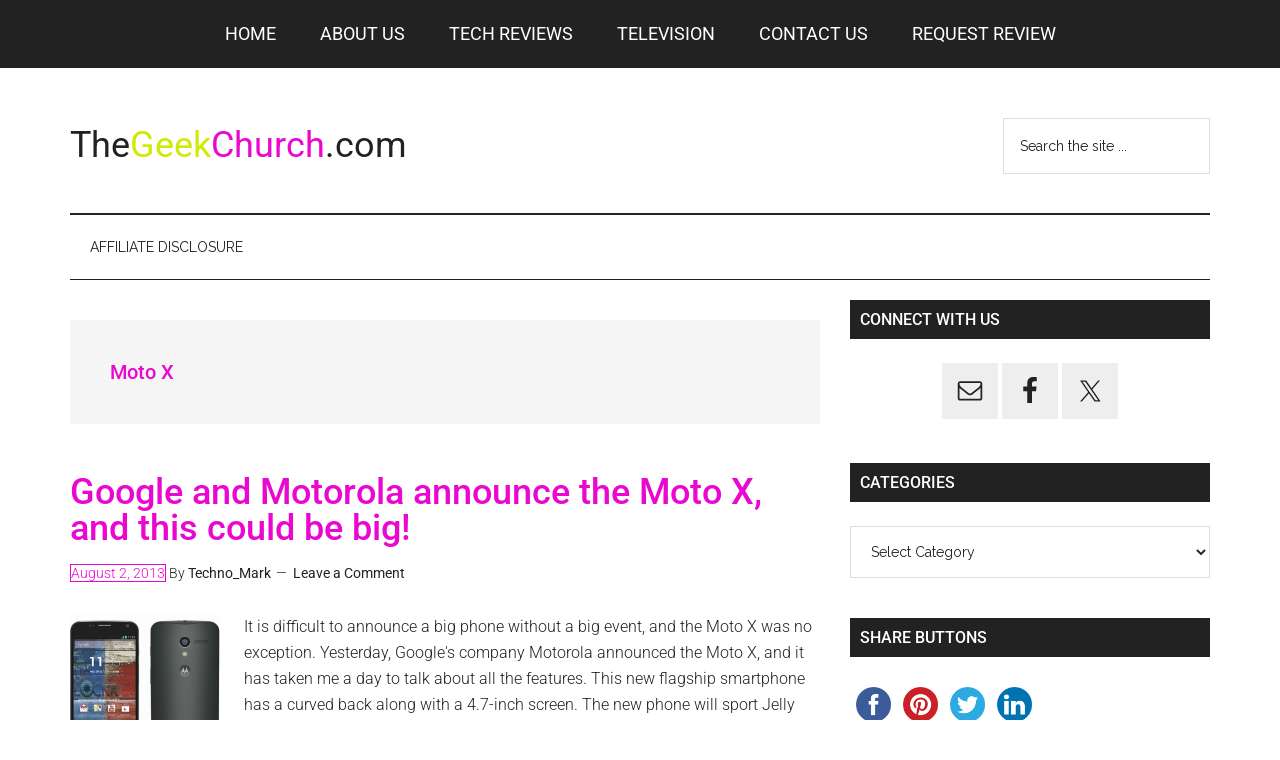

--- FILE ---
content_type: text/html; charset=utf-8
request_url: https://www.google.com/recaptcha/api2/aframe
body_size: -87
content:
<!DOCTYPE HTML><html><head><meta http-equiv="content-type" content="text/html; charset=UTF-8"></head><body><script nonce="-OYYcvJwxUHw3rwHctLOEg">/** Anti-fraud and anti-abuse applications only. See google.com/recaptcha */ try{var clients={'sodar':'https://pagead2.googlesyndication.com/pagead/sodar?'};window.addEventListener("message",function(a){try{if(a.source===window.parent){var b=JSON.parse(a.data);var c=clients[b['id']];if(c){var d=document.createElement('img');d.src=c+b['params']+'&rc='+(localStorage.getItem("rc::a")?sessionStorage.getItem("rc::b"):"");window.document.body.appendChild(d);sessionStorage.setItem("rc::e",parseInt(sessionStorage.getItem("rc::e")||0)+1);localStorage.setItem("rc::h",'1768634014512');}}}catch(b){}});window.parent.postMessage("_grecaptcha_ready", "*");}catch(b){}</script></body></html>

--- FILE ---
content_type: text/css
request_url: https://thegeekchurch.com/wp-content/themes/magazine-pro/lib/gutenberg/front-end.css?ver=3.3.0
body_size: 1396
content:
/* Font Sizes
--------------------------------------------- */

.entry-content p.has-small-font-size {
	font-size: 12px;
}

.entry-content p.has-regular-font-size {
	font-size: 16px;
}

.entry-content p.has-large-font-size {
	font-size: 20px;
}

.entry-content p.has-larger-font-size {
	font-size: 24px;
}

/* Drop Caps
---------------------------------------------------------------------------- */

.entry-content p.has-drop-cap:not(:focus)::first-letter {
	font-size: 7.7em;
	margin: 0.1em 0.08em 0 -0.08em;
}

.entry-content p.has-larger-font-size.has-drop-cap:not(:focus)::first-letter,
.entry-content p.has-small-font-size.has-drop-cap:not(:focus)::first-letter {
	margin-right: 0.03em;
}


/* Background Color
--------------------------------------------- */

.entry-content p.has-background {
	padding: 25px 30px;
}

.entry-content p.has-background.box-shadow {
	box-shadow: 0 0 20px rgba(0,0,0,0.1);
}

.entry-content p.has-background.light-text a {
	color: #fff;
	text-decoration: underline;
}

.entry-content p.has-background.light-text a:focus,
.entry-content p.has-background.light-text a:hover {
	text-decoration: none;
}

.entry-content p.has-background a,
.entry-content p.has-text-color a {
	color: inherit;
}

.entry-content p.has-background a:focus,
.entry-content p.has-background a:hover,
.entry-content p.has-text-color a:focus,
.entry-content p.has-text-color a:hover {
	color: inherit;
	text-decoration: underline;
}

/* Alignment
--------------------------------------------- */

.wp-block-button.alignleft,
.wp-block-cover.alignleft,
.wp-block-image .alignleft {
	margin-right: 2em;
}

.wp-block-button.alignright,
.wp-block-cover.alignright,
.wp-block-image .alignright {
	margin-left: 2em;
}

.wp-block-embed.alignfull,
.wp-block-embed.alignwide,
.wp-block-image.alignfull,
.wp-block-image.alignwide {
	margin-bottom: 30px;
}

.full-width-content .entry-content .alignfull {
	margin-left: calc( -100vw / 2 + 100% / 2 );
	margin-right: calc( -100vw / 2 + 100% / 2 );
	max-width: 100vw;
}

.content-sidebar .entry-content .alignfull,
.sidebar-content .entry-content .alignfull {
	margin: 0 0 2em;
	width: 100%;
}

.page-template-page_landing.full-width-content .entry-content .alignfull {
	max-width: 800px;
	margin-left: calc( -800px / 2 + 100% / 2 );
	margin-right: calc( -800px / 2 + 100% / 2 );
}

@media only screen and (max-width: 841px) {
	.page-template-page_landing.full-width-content .entry-content .alignfull {
		max-width: 100%;
		margin: 0 0 2em;
	}
}

@media only screen and (min-width: 841px) {
	.page-template-page_landing.full-width-content .entry-content .alignwide {
		margin-left: -25px;
		margin-right: -25px;
		min-width: 730px;
	}
}

@media only screen and (min-width: 1340px) {
	.full-width-content .entry-content .alignwide {
		margin-left: -100px;
		margin-right: -100px;
		min-width: 1340px;
	}
}

/* Columns
--------------------------------------------- */

.entry-content .wp-block-columns {
	display: block;
	margin-bottom: 30px;
}

.entry-content .wp-block-columns.alignfull {
	padding: 0 30px;
}

/* Cover Image
--------------------------------------------- */

.full-width-content .entry-content .wp-block-cover.alignfull {
	width: 100vw;
}

.entry-content .wp-block-cover .wp-block-cover-text {
	font-size: 48px;
}

/* Buttons
--------------------------------------------- */

.content .wp-block-button .wp-block-button__link {
	background-color: #222;
	border: none;
	border-radius: 5px;
	color: #fff;
	cursor: pointer;
	font-family: 'Raleway', sans-serif;
	padding: 16px 24px;
	text-transform: uppercase;
	white-space: normal;
	width: auto;
}

/* Button Variations */
.content .wp-block-button.is-style-squared .wp-block-button__link {
	border-radius: 0;
}

.content .wp-block-button.is-style-outline .wp-block-button__link {
	background-color: transparent;
	border: 2px solid currentColor;
	border-radius: 0;
	padding: 13px 28px;
}

.content .wp-block-button.is-style-outline .wp-block-button__link.has-text-color:focus,
.content .wp-block-button.is-style-outline .wp-block-button__link.has-text-color:hover {
	color: #222;
	border-color: #222;
}


/* Blockquotes and captions
---------------------------------------------------------------------------- */

.entry-content .wp-block-pullquote blockquote::before,
.entry-content .wp-block-quote::before {
	color: #888;
	content: "\201C";
	display: block;
	font-family: sans-serif;
	font-size: 32px;
	font-weight: 700;
	height: 0;
	left: -20px;
	position: relative;
	text-align: left;
	top: -10px;
}

.entry-content .wp-block-quote.is-style-large::before {
	font-size: 40px;
}

.entry-content .wp-block-pullquote blockquote::before {
	color: #222;
	font-size: 60px;
	left: 0;
	text-align: center;
	top: -60px;
}

.entry-content .wp-block-pullquote.is-style-solid-color blockquote::before {
	color: #fff;
	padding-top: 16px;
}

.entry-content .wp-block-pullquote blockquote.has-text-color::before {
	color: currentColor;
}

.entry-content .wp-block-pullquote,
.entry-content .wp-block-quote {
	border: none;
	margin: 24px 24px 36px;
}

.entry-content .wp-block-quote:not(.is-large):not(.is-style-large) {
	border: none;
}

.entry-content .wp-block-pullquote p,
.entry-content .wp-block-quote p {
	color: #222;
	font-family: Roboto, sans-serif;
	font-size: 21px;
	font-style: italic;
	line-height: 1.8;
	margin-bottom: 42px;
}

.entry-content .wp-block-pullquote p,
.entry-content .wp-block-quote.is-style-large p {
	font-size: 32px;
}

.entry-content .wp-block-pullquote.is-style-solid-color p {
	color: #fff;
	margin-bottom: 42px;
	text-align: center;
}

.entry-content .wp-block-pullquote:not(.is-style-solid-color)[style*="border-color"] {
	border: 2px solid;
	border-left: none;
	border-right: none;
}

.entry-content .wp-block-pullquote cite,
.entry-content .wp-block-quote cite {
	color: #222;
	display: block;
	font-family: Roboto, sans-serif;
	font-size: 16px;
	font-style: normal;
	margin-top: -25px;
	text-align: inherit;
	text-transform: none;
}

.entry-content .wp-block-pullquote cite {
	text-align: center;
}

.entry-content .wp-block-pullquote.is-style-solid-color cite {
	color: #fff;
}

.entry-content .wp-block-pullquote .has-text-color cite,
.entry-content .wp-block-pullquote .has-text-color p {
	color: currentColor;
}

.entry-content .wp-block-audio figcaption,
.entry-content .wp-block-embed figcaption,
.entry-content .wp-block-image figcaption {
	color: #222;
	font-size: 16px;
	font-style: italic;
	margin-bottom: 30px;
	margin-top: 10px;
}

/* Category Block
---------------------------------------------------------------------------- */

.entry-content .wp-block-categories,
.entry-content .wp-block-categories ol,
.entry-content .wp-block-categories ul {
	margin-left: 0;
	padding-left: 0;
}

.entry-content .wp-block-categories li {
	list-style-type: none;
}

.entry-content .wp-block-categories.aligncenter {
	text-align: center;
}

.entry-content .wp-block-categories-list.alignfull {
	padding: 0 30px;
}

/* Latest Posts Block
---------------------------------------------------------------------------- */

.entry-content .wp-block-latest-posts {
	clear: both;
	margin-left: 0;
}

.entry-content .wp-block-latest-posts li {
	list-style-type: none;
}

.entry-content .wp-block-latest-posts.aligncenter {
	text-align: center;
}

.entry-content .wp-block-latest-posts.alignfull {
	padding: 0 30px;
}

/* Other Blocks
---------------------------------------------------------------------------- */

.wp-block-preformatted,
.wp-block-verse {
	white-space: pre-wrap;
}

hr.wp-block-separator {
	border: none;
	border-bottom: 2px solid #eee;
	margin: 1.65em auto;
}

.wp-block-separator:not(.is-style-wide):not(.is-style-dots) {
	max-width: 100px
}

.wp-block-audio audio {
	display: inline-block;
	width: 100%;
}

.entry-content .wp-block-gallery {
	margin-left: 0;
}

/* Media Queries
--------------------------------------------- */

@media only screen and (min-width: 510px) {

	.entry-content .wp-block-columns {
		display: flex;
	}

	.entry-content .wp-block-columns .wp-block-column {
		flex: 1;
	}

}
